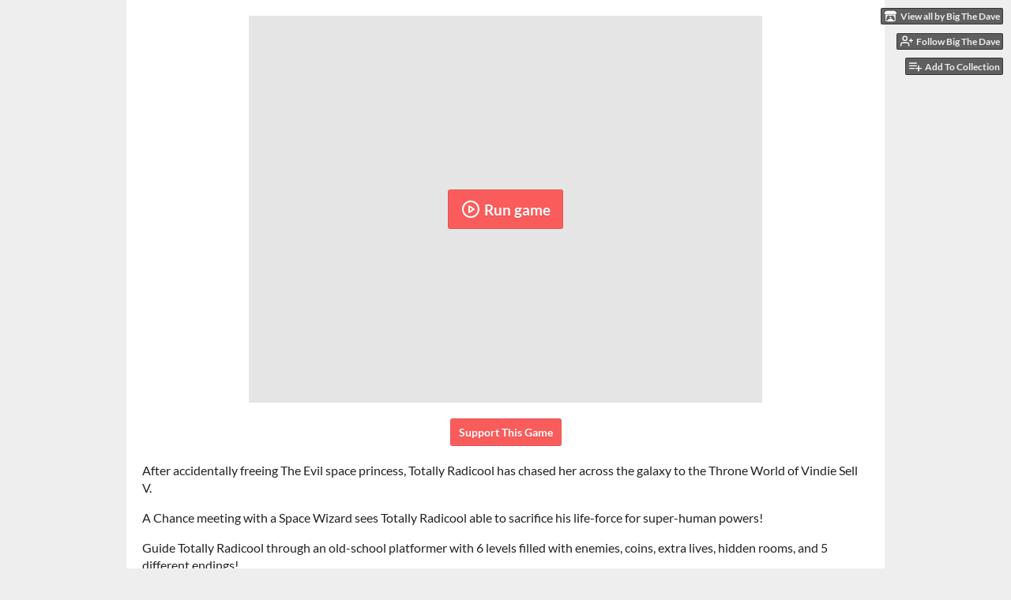

--- FILE ---
content_type: text/html
request_url: https://geeitsomelaldy.itch.io/totally-radicools-90s-space-adventure
body_size: 6197
content:
<!DOCTYPE HTML><html lang="en"><head><meta charset="UTF-8"/><meta content="#eeeeee" name="theme-color"/><meta property="og:image" content="https://img.itch.zone/aW1nLzIwNTM3MjIucG5n/original/Hw3YHw.png"/><link href="https://img.itch.zone/aW1nLzIwNTM3MjIucG5n/32x32%23/YJzJ6U.png" type="image/png" rel="icon"/><meta content="itch.io" property="og:site_name"/><meta content="4503599627724030" property="twitter:account_id"/><meta content="width=device-width, initial-scale=1" name="viewport"/><meta content="games/412941" name="itch:path"/><meta content="@itchio" name="twitter:site"/><meta content="Totally Radicools 90s Space Adventure by Big The Dave" name="twitter:title"/><meta content="Play in your browser" name="twitter:description"/><meta content="summary_large_image" name="twitter:card"/><meta property="twitter:image" content="https://img.itch.zone/aW1nLzIwNTM3MjIucG5n/508x254%23mb/4fTxXb.png"/><meta content="https://geeitsomelaldy.itch.io/totally-radicools-90s-space-adventure" name="twitter:url"/><script type="application/ld+json">{"@type":"BreadcrumbList","@context":"http:\/\/schema.org","itemListElement":[{"@type":"ListItem","position":1,"item":{"@id":"https:\/\/itch.io\/games","name":"Games"}},{"@type":"ListItem","position":2,"item":{"@id":"https:\/\/itch.io\/games\/genre-platformer","name":"Platformer"}},{"@type":"ListItem","position":3,"item":{"@id":"https:\/\/itch.io\/games\/free","name":"Free"}}]}</script><script type="application/ld+json">{"@context":"http:\/\/schema.org\/","name":"Totally Radicools 90s Space Adventure","@type":"Product"}</script><title>Totally Radicools 90s Space Adventure by Big The Dave</title><meta name="csrf_token" value="WyJ4dDVVIiwxNzY4ODI3NzM2LCJSTm02Q1lZU25TSVFlc3YiXQ==.8Dbc+qJZ4SyoITgSl3rlG1IqSuc=" /><link href="https://static.itch.io/game.css?1768785863" rel="stylesheet"/><script type="text/javascript">window.itchio_translations_url = 'https://static.itch.io/translations';</script><script src="https://static.itch.io/lib.min.js?1768785863" type="text/javascript"></script><script src="https://static.itch.io/bundle.min.js?1768785863" type="text/javascript"></script><script src="https://static.itch.io/lib/jquery.maskMoney.js" type="text/javascript"></script><script id="lib_react_src" data-src="https://static.itch.io/react.min.js?1768785863"></script><script src="https://static.itch.io/game.min.js?1768785863" type="text/javascript"></script><script type="text/javascript">I.current_user = null;I.subdomain = true;</script><script type="text/javascript">if (!window.location.hostname.match(/localhost/)) {      window.dataLayer = window.dataLayer || [];
      function gtag(){dataLayer.push(arguments);}
      gtag('js', new Date());
      gtag('config', "G-36R7NPBMLS", {});
      (function(d, t, s, m) {
        s = d.createElement(t);
        s.src = "https:\/\/www.googletagmanager.com\/gtag\/js?id=G-36R7NPBMLS";
        s.async = 1;
        m = d.getElementsByTagName(t)[0];
        m.parentNode.insertBefore(s, m);
      })(document, "script");
      }</script><style id="game_theme" type="text/css">:root{--itchio_ui_bg: #585858;--itchio_ui_bg_dark: #525252}.wrapper{--itchio_font_family: Lato;--itchio_bg_color: #eeeeee;--itchio_bg2_color: rgba(255, 255, 255, 1);--itchio_bg2_sub: #e5e5e5;--itchio_text_color: #222222;--itchio_link_color: #fa5c5c;--itchio_border_color: #d8d8d8;--itchio_button_color: #fa5c5c;--itchio_button_fg_color: #ffffff;--itchio_button_shadow_color: #e54747;background-color:#eeeeee;/*! */  /* */}.inner_column{color:#222222;font-family:Lato,Lato,LatoExtended,sans-serif;background-color:rgba(255, 255, 255, 1)}.inner_column ::selection{color:#ffffff;background:#fa5c5c}.inner_column ::-moz-selection{color:#ffffff;background:#fa5c5c}.inner_column h1,.inner_column h2,.inner_column h3,.inner_column h4,.inner_column h5,.inner_column h6{font-family:inherit;font-weight:900;color:inherit}.inner_column a,.inner_column .footer a{color:#fa5c5c}.inner_column .button,.inner_column .button:hover,.inner_column .button:active{background-color:#fa5c5c;color:#ffffff;text-shadow:0 1px 0px #e54747}.inner_column hr{background-color:#d8d8d8}.inner_column table{border-color:#d8d8d8}.inner_column .redactor-box .redactor-toolbar li a{color:#fa5c5c}.inner_column .redactor-box .redactor-toolbar li a:hover,.inner_column .redactor-box .redactor-toolbar li a:active,.inner_column .redactor-box .redactor-toolbar li a.redactor-act{background-color:#fa5c5c !important;color:#ffffff !important;text-shadow:0 1px 0px #e54747 !important}.inner_column .redactor-box .redactor-toolbar .re-button-tooltip{text-shadow:none}.game_frame{background:#e5e5e5;/*! */  /* */}.game_frame .embed_info{background-color:rgba(255, 255, 255, 0.85)}.game_loading .loader_bar .loader_bar_slider{background-color:#fa5c5c}.view_game_page .reward_row,.view_game_page .bundle_row{border-color:#e5e5e5 !important}.view_game_page .game_info_panel_widget{background:rgba(229, 229, 229, 1)}.view_game_page .star_value .star_fill{color:#fa5c5c}.view_game_page .rewards .quantity_input{background:rgba(255, 255, 255, 1);border-color:rgba(34, 34, 34, 0.5);color:#222222}.view_game_page .right_col{display:none}.game_devlog_page li .meta_row .post_likes{border-color:#e5e5e5}.game_devlog_post_page .post_like_button{box-shadow:inset 0 0 0 1px #d8d8d8}.game_comments_widget .community_post .post_footer a,.game_comments_widget .community_post .post_footer .vote_btn,.game_comments_widget .community_post .post_header .post_date a,.game_comments_widget .community_post .post_header .edit_message{color:rgba(34, 34, 34, 0.5)}.game_comments_widget .community_post .reveal_full_post_btn{background:linear-gradient(to bottom, transparent, #ffffff 50%, #ffffff);color:#fa5c5c}.game_comments_widget .community_post .post_votes{border-color:rgba(34, 34, 34, 0.2)}.game_comments_widget .community_post .post_votes .vote_btn:hover{background:rgba(34, 34, 34, 0.05)}.game_comments_widget .community_post .post_footer .vote_btn{border-color:rgba(34, 34, 34, 0.5)}.game_comments_widget .community_post .post_footer .vote_btn span{color:inherit}.game_comments_widget .community_post .post_footer .vote_btn:hover,.game_comments_widget .community_post .post_footer .vote_btn.voted{background-color:#fa5c5c;color:#ffffff;text-shadow:0 1px 0px #e54747;border-color:#fa5c5c}.game_comments_widget .form .redactor-box,.game_comments_widget .form .click_input,.game_comments_widget .form .forms_markdown_input_widget{border-color:rgba(34, 34, 34, 0.5);background:transparent}.game_comments_widget .form .redactor-layer,.game_comments_widget .form .redactor-toolbar,.game_comments_widget .form .click_input,.game_comments_widget .form .forms_markdown_input_widget{background:rgba(255, 255, 255, 1)}.game_comments_widget .form .forms_markdown_input_widget .markdown_toolbar button{color:inherit;opacity:0.6}.game_comments_widget .form .forms_markdown_input_widget .markdown_toolbar button:hover,.game_comments_widget .form .forms_markdown_input_widget .markdown_toolbar button:active{opacity:1;background-color:#fa5c5c !important;color:#ffffff !important;text-shadow:0 1px 0px #e54747 !important}.game_comments_widget .form .forms_markdown_input_widget .markdown_toolbar,.game_comments_widget .form .forms_markdown_input_widget li{border-color:rgba(34, 34, 34, 0.5)}.game_comments_widget .form textarea{border-color:rgba(34, 34, 34, 0.5);background:rgba(255, 255, 255, 1);color:inherit}.game_comments_widget .form .redactor-toolbar{border-color:rgba(34, 34, 34, 0.5)}.game_comments_widget .hint{color:rgba(34, 34, 34, 0.5)}.game_community_preview_widget .community_topic_row .topic_tag{background-color:#e5e5e5}.footer .svgicon,.view_game_page .more_information_toggle .svgicon{fill:#222222 !important}
</style></head><body class="embedded_game locale_en game_layout_widget layout_widget no_theme_toggle responsive" data-host="itch.io" data-page_name="view_game"><ul id="user_tools" class="user_tools hidden"><li><a class="action_btn view_more" href="https://geeitsomelaldy.itch.io"><svg width="18" height="16" class="svgicon icon_itchio_new" viewBox="0 0 262.728 235.452" role="img" aria-hidden version="1.1"><path d="M31.99 1.365C21.287 7.72.2 31.945 0 38.298v10.516C0 62.144 12.46 73.86 23.773 73.86c13.584 0 24.902-11.258 24.903-24.62 0 13.362 10.93 24.62 24.515 24.62 13.586 0 24.165-11.258 24.165-24.62 0 13.362 11.622 24.62 25.207 24.62h.246c13.586 0 25.208-11.258 25.208-24.62 0 13.362 10.58 24.62 24.164 24.62 13.585 0 24.515-11.258 24.515-24.62 0 13.362 11.32 24.62 24.903 24.62 11.313 0 23.773-11.714 23.773-25.046V38.298c-.2-6.354-21.287-30.58-31.988-36.933C180.118.197 157.056-.005 122.685 0c-34.37.003-81.228.54-90.697 1.365zm65.194 66.217a28.025 28.025 0 0 1-4.78 6.155c-5.128 5.014-12.157 8.122-19.906 8.122a28.482 28.482 0 0 1-19.948-8.126c-1.858-1.82-3.27-3.766-4.563-6.032l-.006.004c-1.292 2.27-3.092 4.215-4.954 6.037a28.5 28.5 0 0 1-19.948 8.12c-.934 0-1.906-.258-2.692-.528-1.092 11.372-1.553 22.24-1.716 30.164l-.002.045c-.02 4.024-.04 7.333-.06 11.93.21 23.86-2.363 77.334 10.52 90.473 19.964 4.655 56.7 6.775 93.555 6.788h.006c36.854-.013 73.59-2.133 93.554-6.788 12.883-13.14 10.31-66.614 10.52-90.474-.022-4.596-.04-7.905-.06-11.93l-.003-.045c-.162-7.926-.623-18.793-1.715-30.165-.786.27-1.757.528-2.692.528a28.5 28.5 0 0 1-19.948-8.12c-1.862-1.822-3.662-3.766-4.955-6.037l-.006-.004c-1.294 2.266-2.705 4.213-4.563 6.032a28.48 28.48 0 0 1-19.947 8.125c-7.748 0-14.778-3.11-19.906-8.123a28.025 28.025 0 0 1-4.78-6.155 27.99 27.99 0 0 1-4.736 6.155 28.49 28.49 0 0 1-19.95 8.124c-.27 0-.54-.012-.81-.02h-.007c-.27.008-.54.02-.813.02a28.49 28.49 0 0 1-19.95-8.123 27.992 27.992 0 0 1-4.736-6.155zm-20.486 26.49l-.002.01h.015c8.113.017 15.32 0 24.25 9.746 7.028-.737 14.372-1.105 21.722-1.094h.006c7.35-.01 14.694.357 21.723 1.094 8.93-9.747 16.137-9.73 24.25-9.746h.014l-.002-.01c3.833 0 19.166 0 29.85 30.007L210 165.244c8.504 30.624-2.723 31.373-16.727 31.4-20.768-.773-32.267-15.855-32.267-30.935-11.496 1.884-24.907 2.826-38.318 2.827h-.006c-13.412 0-26.823-.943-38.318-2.827 0 15.08-11.5 30.162-32.267 30.935-14.004-.027-25.23-.775-16.726-31.4L46.85 124.08c10.684-30.007 26.017-30.007 29.85-30.007zm45.985 23.582v.006c-.02.02-21.863 20.08-25.79 27.215l14.304-.573v12.474c0 .584 5.74.346 11.486.08h.006c5.744.266 11.485.504 11.485-.08v-12.474l14.304.573c-3.928-7.135-25.79-27.215-25.79-27.215v-.006l-.003.002z"/></svg><span class="full_label">View all by Big The Dave</span><span class="mobile_label">Big The Dave</span></a></li><li><a data-register_action="follow_user" data-unfollow_url="https://geeitsomelaldy.itch.io/-/unfollow?source=game" data-user_id="2141" href="https://itch.io/login" class="follow_user_btn action_btn" data-follow_url="https://geeitsomelaldy.itch.io/-/follow?source=game"><svg width="18" height="18" role="img" class="svgicon icon_user_plus on_follow" viewBox="0 0 24 24" stroke-width="2" stroke="currentColor" stroke-linecap="round" fill="none" stroke-linejoin="round" aria-hidden version="1.1"><path d="M16 21v-2a4 4 0 0 0-4-4H5a4 4 0 0 0-4 4v2"></path><circle cx="8.5" cy="7" r="4"></circle><line x1="20" y1="8" x2="20" y2="14"></line><line x1="23" y1="11" x2="17" y2="11"></line></svg><svg width="18" height="18" role="img" class="svgicon icon_user_check on_unfollow" viewBox="0 0 24 24" stroke-width="2" stroke="currentColor" stroke-linecap="round" fill="none" stroke-linejoin="round" aria-hidden version="1.1"><path d="M16 21v-2a4 4 0 0 0-4-4H5a4 4 0 0 0-4 4v2"></path><circle cx="8.5" cy="7" r="4"></circle><polyline points="17 11 19 13 23 9"></polyline></svg><span class="on_follow"><span class="full_label">Follow Big The Dave</span><span class="mobile_label">Follow</span></span><span class="on_unfollow"><span class="full_label">Following Big The Dave</span><span class="mobile_label">Following</span></span></a></li><li><a class="action_btn add_to_collection_btn" href="https://itch.io/login"><svg width="18" height="18" role="img" class="svgicon icon_collection_add2" viewBox="0 0 24 24" stroke-width="2" stroke="currentColor" stroke-linecap="round" fill="none" stroke-linejoin="round" aria-hidden version="1.1"><path d="M 1,6 H 14" /><path d="M 1,11 H 14" /><path d="m 1,16 h 9" /><path d="M 18,11 V 21" /><path d="M 13,16 H 23" /></svg><span class="full_label">Add To Collection</span><span class="mobile_label">Collection</span></a></li><li class="community_link"><a class="action_btn" href="https://geeitsomelaldy.itch.io/totally-radicools-90s-space-adventure#comments"><svg width="18" height="18" role="img" class="svgicon icon_comment" viewBox="0 0 24 24" stroke-width="2" stroke="currentColor" stroke-linecap="round" fill="none" stroke-linejoin="round" aria-hidden version="1.1"><path d="M21 15a2 2 0 0 1-2 2H7l-4 4V5a2 2 0 0 1 2-2h14a2 2 0 0 1 2 2z" /></svg>Comments</a></li></ul><script type="text/javascript">new I.GameUserTools('#user_tools')</script><div id="wrapper" class="main wrapper"><div id="inner_column" class="inner_column size_large family_lato"><div id="header" class="header"><h1 class="game_title" itemprop="name">Totally Radicools 90s Space Adventure</h1></div><div id="view_html_game_5856069" class="view_html_game_page view_game_page page_widget base_widget ready"><div id="html_embed_5318499" class="html_embed_widget base_widget embed_wrapper"><div style="width: 650px; height: 490px" data-width="650" class="game_frame game_pending" data-height="490"><div class="iframe_placeholder" data-iframe="&lt;iframe frameborder=&quot;0&quot; allowfullscreen=&quot;true&quot; scrolling=&quot;no&quot; id=&quot;game_drop&quot; allow=&quot;autoplay; fullscreen *; geolocation; microphone; camera; midi; monetization; xr-spatial-tracking; gamepad; gyroscope; accelerometer; xr; cross-origin-isolated; web-share&quot; allowtransparency=&quot;true&quot; webkitallowfullscreen=&quot;true&quot; mozallowfullscreen=&quot;true&quot; msallowfullscreen=&quot;true&quot; src=&quot;https://html-classic.itch.zone/html/1396894/index.html?v=1574335654&quot;&gt;&lt;/iframe&gt;"><button class="button load_iframe_btn"><svg width="24" height="24" role="img" class="svgicon icon_play" viewBox="0 0 24 24" stroke-width="2" stroke="currentColor" stroke-linecap="round" fill="none" stroke-linejoin="round" aria-hidden version="1.1"><circle cx="12" cy="12" r="10"></circle><polygon points="10 8 16 12 10 16 10 8"></polygon></svg> Run game</button></div></div></div><div class="donate"><a href="https://geeitsomelaldy.itch.io/totally-radicools-90s-space-adventure/donate" class="button donate_btn" data-donate="true">Support This Game</a></div><div class="columns"><div class="left_col column"><div class="formatted_description user_formatted"><p>After accidentally freeing The Evil space princess, Totally Radicool has chased her across the galaxy to the Throne World of Vindie Sell V.</p>
<p>A Chance meeting with a Space Wizard sees Totally Radicool able to sacrifice his life-force for super-human powers!</p>
<p>Guide Totally Radicool through an old-school platformer with 6 levels filled with enemies, coins, extra lives, hidden rooms, and 5 different endings!<br></p>
<p><em>Check out the original Totally Radicool 90s Kid at </em><a href="https://geeitsomelaldy.itch.io/totally-radicool-90s-kid"><em></em></a><em><a href="https://geeitsomelaldy.itch.io/totally-radicool-90s-kid">https://geeitsomelaldy.itch.io/totally-radicool-90s-kid</a></em><br></p></div><div class="more_information_toggle"><div class="toggle_row"><a class="toggle_info_btn" href="javascript:void(0)">More information<svg width="12" height="6" class="svgicon icon_down_tick" viewBox="0 0 37 20" role="img" aria-hidden version="1.1"><path d="m2.0858 0c-1.1535 0-2.0858 0.86469-2.0858 1.9331 0 0.5139 0.21354 1.0183 0.38704 1.1881l18.113 16.879 18.112-16.879c0.174-0.1696 0.388-0.674 0.388-1.1879 0-1.0684-0.932-1.9331-2.086-1.9331-0.577 0-1.111 0.23008-1.49 0.57992l-14.924 13.894-14.925-13.893c-0.3777-0.34998-0.9134-0.581-1.4902-0.581z"/></svg></a></div><div class="info_panel_wrapper"><div id="game_info_panel_8483153" class="game_info_panel_widget base_widget"><table><tbody><tr><td>Status</td><td><a href="https://itch.io/games/released">Released</a></td></tr><tr><td>Platforms</td><td><a href="https://itch.io/games/html5">HTML5</a></td></tr><tr><td>Author</td><td><a href="https://geeitsomelaldy.itch.io">Big The Dave</a></td></tr><tr><td>Genre</td><td><a href="https://itch.io/games/genre-platformer">Platformer</a></td></tr><tr><td>Made with</td><td><a href="https://itch.io/games/made-with-unity">Unity</a></td></tr><tr><td>Tags</td><td><a href="https://itch.io/games/tag-2d">2D</a>, <a href="https://itch.io/games/tag-ludum-dare-44">Ludum Dare 44</a>, <a href="https://itch.io/games/tag-pixel-art">Pixel Art</a>, <a href="https://itch.io/games/tag-retro">Retro</a>, <a href="https://itch.io/games/tag-unity">Unity</a></td></tr><tr><td>Links</td><td><a rel="nofollow noopener" href="https://ldjam.com/events/ludum-dare/44/totally-radicools-90s-space-adventure">Ludum Dare</a></td></tr></tbody></table></div></div></div><div id="game_comments_9042712" class="game_comments_widget base_widget"><h2 id="comments">Leave a comment</h2><p class="form_placeholder"><a data-register_action="comment" href="https://itch.io/login">Log in with itch.io</a> to leave a comment.</p><div id="community_topic_posts_5073184" class="community_topic_posts_widget base_widget"><div id="community_post_list_9995329" class="community_post_list_widget base_widget"><script id="vote_counts_tpl" type="text/template"><% if (up_score > 0) { %><span class="upvotes">(+{{up_score}})</span><% } %><% if (down_score > 0) { %><span class="downvotes">(-{{down_score}})</span><% } %></script></div></div></div></div><div class="right_col column"><div class="video_embed"></div><div class="screenshot_list"><a data-image_lightbox="true" href="https://img.itch.zone/aW1nLzIwNTM3MjIucG5n/original/Hw3YHw.png" target="_blank"><img class="screenshot" src="https://img.itch.zone/aW1nLzIwNTM3MjIucG5n/347x500/8ncsq7.png"/></a></div></div></div></div><div id="view_game_footer" class="footer"><a class="icon_logo" href="https://itch.io/"><svg width="20" height="17" class="svgicon icon_itchio_new" viewBox="0 0 262.728 235.452" role="img" aria-hidden version="1.1"><path d="M31.99 1.365C21.287 7.72.2 31.945 0 38.298v10.516C0 62.144 12.46 73.86 23.773 73.86c13.584 0 24.902-11.258 24.903-24.62 0 13.362 10.93 24.62 24.515 24.62 13.586 0 24.165-11.258 24.165-24.62 0 13.362 11.622 24.62 25.207 24.62h.246c13.586 0 25.208-11.258 25.208-24.62 0 13.362 10.58 24.62 24.164 24.62 13.585 0 24.515-11.258 24.515-24.62 0 13.362 11.32 24.62 24.903 24.62 11.313 0 23.773-11.714 23.773-25.046V38.298c-.2-6.354-21.287-30.58-31.988-36.933C180.118.197 157.056-.005 122.685 0c-34.37.003-81.228.54-90.697 1.365zm65.194 66.217a28.025 28.025 0 0 1-4.78 6.155c-5.128 5.014-12.157 8.122-19.906 8.122a28.482 28.482 0 0 1-19.948-8.126c-1.858-1.82-3.27-3.766-4.563-6.032l-.006.004c-1.292 2.27-3.092 4.215-4.954 6.037a28.5 28.5 0 0 1-19.948 8.12c-.934 0-1.906-.258-2.692-.528-1.092 11.372-1.553 22.24-1.716 30.164l-.002.045c-.02 4.024-.04 7.333-.06 11.93.21 23.86-2.363 77.334 10.52 90.473 19.964 4.655 56.7 6.775 93.555 6.788h.006c36.854-.013 73.59-2.133 93.554-6.788 12.883-13.14 10.31-66.614 10.52-90.474-.022-4.596-.04-7.905-.06-11.93l-.003-.045c-.162-7.926-.623-18.793-1.715-30.165-.786.27-1.757.528-2.692.528a28.5 28.5 0 0 1-19.948-8.12c-1.862-1.822-3.662-3.766-4.955-6.037l-.006-.004c-1.294 2.266-2.705 4.213-4.563 6.032a28.48 28.48 0 0 1-19.947 8.125c-7.748 0-14.778-3.11-19.906-8.123a28.025 28.025 0 0 1-4.78-6.155 27.99 27.99 0 0 1-4.736 6.155 28.49 28.49 0 0 1-19.95 8.124c-.27 0-.54-.012-.81-.02h-.007c-.27.008-.54.02-.813.02a28.49 28.49 0 0 1-19.95-8.123 27.992 27.992 0 0 1-4.736-6.155zm-20.486 26.49l-.002.01h.015c8.113.017 15.32 0 24.25 9.746 7.028-.737 14.372-1.105 21.722-1.094h.006c7.35-.01 14.694.357 21.723 1.094 8.93-9.747 16.137-9.73 24.25-9.746h.014l-.002-.01c3.833 0 19.166 0 29.85 30.007L210 165.244c8.504 30.624-2.723 31.373-16.727 31.4-20.768-.773-32.267-15.855-32.267-30.935-11.496 1.884-24.907 2.826-38.318 2.827h-.006c-13.412 0-26.823-.943-38.318-2.827 0 15.08-11.5 30.162-32.267 30.935-14.004-.027-25.23-.775-16.726-31.4L46.85 124.08c10.684-30.007 26.017-30.007 29.85-30.007zm45.985 23.582v.006c-.02.02-21.863 20.08-25.79 27.215l14.304-.573v12.474c0 .584 5.74.346 11.486.08h.006c5.744.266 11.485.504 11.485-.08v-12.474l14.304.573c-3.928-7.135-25.79-27.215-25.79-27.215v-.006l-.003.002z"/></svg></a><a href="https://itch.io/">itch.io</a><span class="dot">·</span><a href="https://geeitsomelaldy.itch.io">View all by Big The Dave</a><span class="dot">·</span><a href="javascript:void(0);" class="report_game_btn" data-lightbox_url="https://geeitsomelaldy.itch.io/totally-radicools-90s-space-adventure/report">Report</a><span class="dot">·</span><a href="javascript:void(0);" class="embed_game_btn" data-lightbox_url="https://geeitsomelaldy.itch.io/totally-radicools-90s-space-adventure/embed">Embed</a><div class="breadcrumbs"><a href="https://itch.io/games">Games</a> › <a href="https://itch.io/games/genre-platformer">Platformer</a> › <a href="https://itch.io/games/free">Free</a></div></div></div></div><script type="text/javascript">I.setup_layout()</script><script id="loading_lightbox_tpl" type="text/template"><div class="lightbox loading_lightbox" aria-live="polite"><div class="loader_outer"><div class="loader_label">Loading</div><div class="loader_bar"><div class="loader_bar_slider"></div></div></div></div></script><script type="text/javascript">init_HtmlEmbed('#html_embed_5318499', {"width":650,"height":490,"start_maximized":false});init_GameInfoPanel('#game_info_panel_8483153', null);new I.CommunityViewTopic('#community_topic_posts_5073184', {"report_url":"https:\/\/itch.io\/post\/:post_id\/report"});init_ViewHtmlGame('#view_html_game_5856069', {"game":{"type":5,"type_name":"html","id":412941,"min_price":0,"play_after":90,"slug":"totally-radicools-90s-space-adventure","play_url":"https:\/\/geeitsomelaldy.itch.io\/totally-radicools-90s-space-adventure\/rp\/eyJybiI6MzAzODYsIm0iOjE3Njg4Mjc4MjYsImlkIjo0MTI5NDEsImUiOjE3Njg4Mjc4ODZ9%2evNtFnObGHqukdgzrPIDXL4SEUDQ%3d","hit_url":"https:\/\/geeitsomelaldy.itch.io\/totally-radicools-90s-space-adventure\/rh\/eyJpZCI6NDEyOTQxLCJlIjoxNzY4ODI3NzUxfQ%3d%3d%2eRJCXhjP8FVfeYdf%2b36FNULNKG04%3d","actual_price":0}});
I.setup_page();</script></body></html>